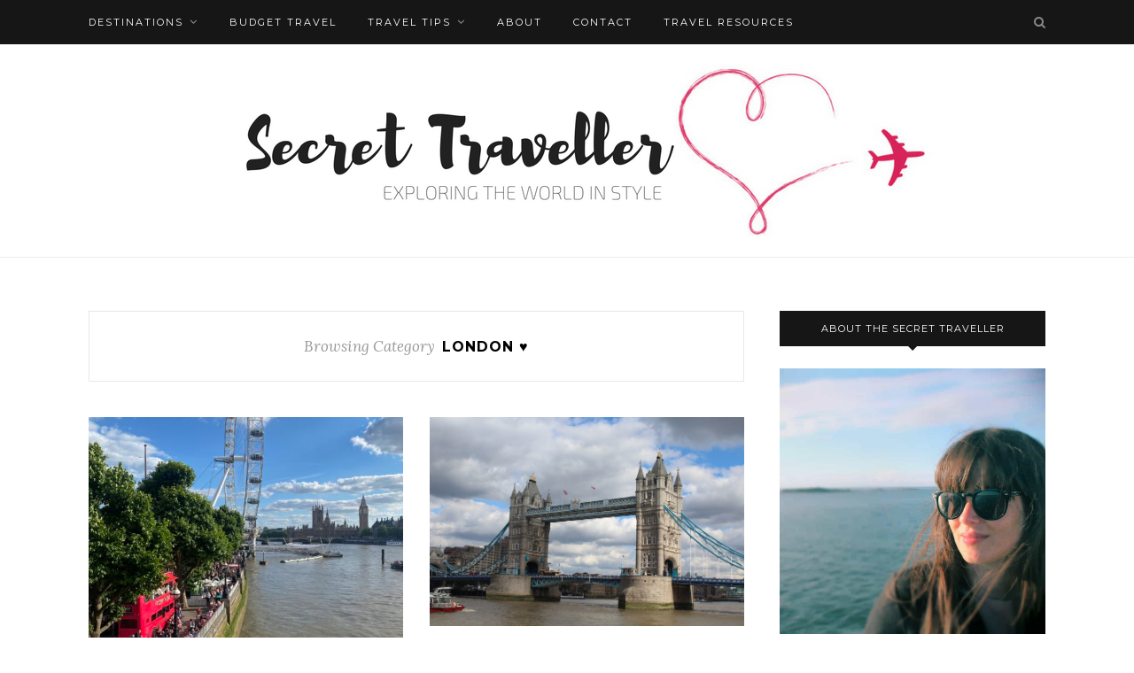

--- FILE ---
content_type: text/html; charset=UTF-8
request_url: https://secret-traveller.com/category/destinations/london-uk/
body_size: 18570
content:
<!DOCTYPE html>
<html dir="ltr" lang="en-GB" prefix="og: https://ogp.me/ns#">
<head>

	<meta charset="UTF-8">
	<meta http-equiv="X-UA-Compatible" content="IE=edge">
	<meta name="viewport" content="width=device-width, initial-scale=1">

	<link rel="profile" href="https://gmpg.org/xfn/11" />
	
	<link rel="alternate" type="application/rss+xml" title="Secret Traveller RSS Feed" href="https://secret-traveller.com/feed/" />
	<link rel="alternate" type="application/atom+xml" title="Secret Traveller Atom Feed" href="https://secret-traveller.com/feed/atom/" />
	<link rel="pingback" href="https://secret-traveller.com/xmlrpc.php" />
	
		<style>img:is([sizes="auto" i], [sizes^="auto," i]) { contain-intrinsic-size: 3000px 1500px }</style>
	
		<!-- All in One SEO 4.7.1.1 - aioseo.com -->
		<meta name="robots" content="max-image-preview:large" />
		<link rel="canonical" href="https://secret-traveller.com/category/destinations/london-uk/" />
		<link rel="next" href="https://secret-traveller.com/category/destinations/london-uk/page/2/" />
		<meta name="generator" content="All in One SEO (AIOSEO) 4.7.1.1" />
		<script type="application/ld+json" class="aioseo-schema">
			{"@context":"https:\/\/schema.org","@graph":[{"@type":"BreadcrumbList","@id":"https:\/\/secret-traveller.com\/category\/destinations\/london-uk\/#breadcrumblist","itemListElement":[{"@type":"ListItem","@id":"https:\/\/secret-traveller.com\/#listItem","position":1,"name":"Home","item":"https:\/\/secret-traveller.com\/","nextItem":"https:\/\/secret-traveller.com\/category\/destinations\/#listItem"},{"@type":"ListItem","@id":"https:\/\/secret-traveller.com\/category\/destinations\/#listItem","position":2,"name":"Destinations","item":"https:\/\/secret-traveller.com\/category\/destinations\/","nextItem":"https:\/\/secret-traveller.com\/category\/destinations\/london-uk\/#listItem","previousItem":"https:\/\/secret-traveller.com\/#listItem"},{"@type":"ListItem","@id":"https:\/\/secret-traveller.com\/category\/destinations\/london-uk\/#listItem","position":3,"name":"London \u2665","previousItem":"https:\/\/secret-traveller.com\/category\/destinations\/#listItem"}]},{"@type":"CollectionPage","@id":"https:\/\/secret-traveller.com\/category\/destinations\/london-uk\/#collectionpage","url":"https:\/\/secret-traveller.com\/category\/destinations\/london-uk\/","name":"London \u2665 - Secret Traveller","inLanguage":"en-GB","isPartOf":{"@id":"https:\/\/secret-traveller.com\/#website"},"breadcrumb":{"@id":"https:\/\/secret-traveller.com\/category\/destinations\/london-uk\/#breadcrumblist"}},{"@type":"Organization","@id":"https:\/\/secret-traveller.com\/#organization","name":"Secret Traveller","description":"Exploring the world in style","url":"https:\/\/secret-traveller.com\/"},{"@type":"WebSite","@id":"https:\/\/secret-traveller.com\/#website","url":"https:\/\/secret-traveller.com\/","name":"Secret Traveller","description":"Exploring the world in style","inLanguage":"en-GB","publisher":{"@id":"https:\/\/secret-traveller.com\/#organization"}}]}
		</script>
		<!-- All in One SEO -->


	<!-- This site is optimized with the Yoast SEO plugin v20.8 - https://yoast.com/wordpress/plugins/seo/ -->
	<title>London ♥ - Secret Traveller</title>
	<link rel="canonical" href="https://secret-traveller.com/category/destinations/london-uk/" />
	<link rel="next" href="https://secret-traveller.com/category/destinations/london-uk/page/2/" />
	<meta property="og:locale" content="en_GB" />
	<meta property="og:type" content="article" />
	<meta property="og:title" content="London ♥ Archives - Secret Traveller" />
	<meta property="og:url" content="https://secret-traveller.com/category/destinations/london-uk/" />
	<meta property="og:site_name" content="Secret Traveller" />
	<script type="application/ld+json" class="yoast-schema-graph">{"@context":"https://schema.org","@graph":[{"@type":"CollectionPage","@id":"https://secret-traveller.com/category/destinations/london-uk/","url":"https://secret-traveller.com/category/destinations/london-uk/","name":"London ♥ Archives - Secret Traveller","isPartOf":{"@id":"https://secret-traveller.com/#website"},"primaryImageOfPage":{"@id":"https://secret-traveller.com/category/destinations/london-uk/#primaryimage"},"image":{"@id":"https://secret-traveller.com/category/destinations/london-uk/#primaryimage"},"thumbnailUrl":"https://secret-traveller.com/wp-content/uploads/2025/10/London-eye-2024-scaled.jpg","breadcrumb":{"@id":"https://secret-traveller.com/category/destinations/london-uk/#breadcrumb"},"inLanguage":"en-GB"},{"@type":"ImageObject","inLanguage":"en-GB","@id":"https://secret-traveller.com/category/destinations/london-uk/#primaryimage","url":"https://secret-traveller.com/wp-content/uploads/2025/10/London-eye-2024-scaled.jpg","contentUrl":"https://secret-traveller.com/wp-content/uploads/2025/10/London-eye-2024-scaled.jpg","width":1920,"height":2560,"caption":"London eye"},{"@type":"BreadcrumbList","@id":"https://secret-traveller.com/category/destinations/london-uk/#breadcrumb","itemListElement":[{"@type":"ListItem","position":1,"name":"Destinations","item":"https://secret-traveller.com/category/destinations/"},{"@type":"ListItem","position":2,"name":"London ♥"}]},{"@type":"WebSite","@id":"https://secret-traveller.com/#website","url":"https://secret-traveller.com/","name":"Secret Traveller","description":"Exploring the world in style","potentialAction":[{"@type":"SearchAction","target":{"@type":"EntryPoint","urlTemplate":"https://secret-traveller.com/?s={search_term_string}"},"query-input":"required name=search_term_string"}],"inLanguage":"en-GB"}]}</script>
	<!-- / Yoast SEO plugin. -->


<link rel='dns-prefetch' href='//fonts.googleapis.com' />
<link rel='dns-prefetch' href='//netdna.bootstrapcdn.com' />
<link rel="alternate" type="application/rss+xml" title="Secret Traveller &raquo; Feed" href="https://secret-traveller.com/feed/" />
<link rel="alternate" type="application/rss+xml" title="Secret Traveller &raquo; Comments Feed" href="https://secret-traveller.com/comments/feed/" />
<link rel="alternate" type="application/rss+xml" title="Secret Traveller &raquo; London ♥ Category Feed" href="https://secret-traveller.com/category/destinations/london-uk/feed/" />
		<!-- This site uses the Google Analytics by MonsterInsights plugin v9.1.1 - Using Analytics tracking - https://www.monsterinsights.com/ -->
							<script src="//www.googletagmanager.com/gtag/js?id=G-N0BQJ3YP5Q"  data-cfasync="false" data-wpfc-render="false" type="text/javascript" async></script>
			<script data-cfasync="false" data-wpfc-render="false" type="text/javascript">
				var mi_version = '9.1.1';
				var mi_track_user = true;
				var mi_no_track_reason = '';
								var MonsterInsightsDefaultLocations = {"page_location":"https:\/\/secret-traveller.com\/category\/destinations\/london-uk\/"};
				if ( typeof MonsterInsightsPrivacyGuardFilter === 'function' ) {
					var MonsterInsightsLocations = (typeof MonsterInsightsExcludeQuery === 'object') ? MonsterInsightsPrivacyGuardFilter( MonsterInsightsExcludeQuery ) : MonsterInsightsPrivacyGuardFilter( MonsterInsightsDefaultLocations );
				} else {
					var MonsterInsightsLocations = (typeof MonsterInsightsExcludeQuery === 'object') ? MonsterInsightsExcludeQuery : MonsterInsightsDefaultLocations;
				}

								var disableStrs = [
										'ga-disable-G-N0BQJ3YP5Q',
									];

				/* Function to detect opted out users */
				function __gtagTrackerIsOptedOut() {
					for (var index = 0; index < disableStrs.length; index++) {
						if (document.cookie.indexOf(disableStrs[index] + '=true') > -1) {
							return true;
						}
					}

					return false;
				}

				/* Disable tracking if the opt-out cookie exists. */
				if (__gtagTrackerIsOptedOut()) {
					for (var index = 0; index < disableStrs.length; index++) {
						window[disableStrs[index]] = true;
					}
				}

				/* Opt-out function */
				function __gtagTrackerOptout() {
					for (var index = 0; index < disableStrs.length; index++) {
						document.cookie = disableStrs[index] + '=true; expires=Thu, 31 Dec 2099 23:59:59 UTC; path=/';
						window[disableStrs[index]] = true;
					}
				}

				if ('undefined' === typeof gaOptout) {
					function gaOptout() {
						__gtagTrackerOptout();
					}
				}
								window.dataLayer = window.dataLayer || [];

				window.MonsterInsightsDualTracker = {
					helpers: {},
					trackers: {},
				};
				if (mi_track_user) {
					function __gtagDataLayer() {
						dataLayer.push(arguments);
					}

					function __gtagTracker(type, name, parameters) {
						if (!parameters) {
							parameters = {};
						}

						if (parameters.send_to) {
							__gtagDataLayer.apply(null, arguments);
							return;
						}

						if (type === 'event') {
														parameters.send_to = monsterinsights_frontend.v4_id;
							var hookName = name;
							if (typeof parameters['event_category'] !== 'undefined') {
								hookName = parameters['event_category'] + ':' + name;
							}

							if (typeof MonsterInsightsDualTracker.trackers[hookName] !== 'undefined') {
								MonsterInsightsDualTracker.trackers[hookName](parameters);
							} else {
								__gtagDataLayer('event', name, parameters);
							}
							
						} else {
							__gtagDataLayer.apply(null, arguments);
						}
					}

					__gtagTracker('js', new Date());
					__gtagTracker('set', {
						'developer_id.dZGIzZG': true,
											});
					if ( MonsterInsightsLocations.page_location ) {
						__gtagTracker('set', MonsterInsightsLocations);
					}
										__gtagTracker('config', 'G-N0BQJ3YP5Q', {"forceSSL":"true"} );
															window.gtag = __gtagTracker;										(function () {
						/* https://developers.google.com/analytics/devguides/collection/analyticsjs/ */
						/* ga and __gaTracker compatibility shim. */
						var noopfn = function () {
							return null;
						};
						var newtracker = function () {
							return new Tracker();
						};
						var Tracker = function () {
							return null;
						};
						var p = Tracker.prototype;
						p.get = noopfn;
						p.set = noopfn;
						p.send = function () {
							var args = Array.prototype.slice.call(arguments);
							args.unshift('send');
							__gaTracker.apply(null, args);
						};
						var __gaTracker = function () {
							var len = arguments.length;
							if (len === 0) {
								return;
							}
							var f = arguments[len - 1];
							if (typeof f !== 'object' || f === null || typeof f.hitCallback !== 'function') {
								if ('send' === arguments[0]) {
									var hitConverted, hitObject = false, action;
									if ('event' === arguments[1]) {
										if ('undefined' !== typeof arguments[3]) {
											hitObject = {
												'eventAction': arguments[3],
												'eventCategory': arguments[2],
												'eventLabel': arguments[4],
												'value': arguments[5] ? arguments[5] : 1,
											}
										}
									}
									if ('pageview' === arguments[1]) {
										if ('undefined' !== typeof arguments[2]) {
											hitObject = {
												'eventAction': 'page_view',
												'page_path': arguments[2],
											}
										}
									}
									if (typeof arguments[2] === 'object') {
										hitObject = arguments[2];
									}
									if (typeof arguments[5] === 'object') {
										Object.assign(hitObject, arguments[5]);
									}
									if ('undefined' !== typeof arguments[1].hitType) {
										hitObject = arguments[1];
										if ('pageview' === hitObject.hitType) {
											hitObject.eventAction = 'page_view';
										}
									}
									if (hitObject) {
										action = 'timing' === arguments[1].hitType ? 'timing_complete' : hitObject.eventAction;
										hitConverted = mapArgs(hitObject);
										__gtagTracker('event', action, hitConverted);
									}
								}
								return;
							}

							function mapArgs(args) {
								var arg, hit = {};
								var gaMap = {
									'eventCategory': 'event_category',
									'eventAction': 'event_action',
									'eventLabel': 'event_label',
									'eventValue': 'event_value',
									'nonInteraction': 'non_interaction',
									'timingCategory': 'event_category',
									'timingVar': 'name',
									'timingValue': 'value',
									'timingLabel': 'event_label',
									'page': 'page_path',
									'location': 'page_location',
									'title': 'page_title',
									'referrer' : 'page_referrer',
								};
								for (arg in args) {
																		if (!(!args.hasOwnProperty(arg) || !gaMap.hasOwnProperty(arg))) {
										hit[gaMap[arg]] = args[arg];
									} else {
										hit[arg] = args[arg];
									}
								}
								return hit;
							}

							try {
								f.hitCallback();
							} catch (ex) {
							}
						};
						__gaTracker.create = newtracker;
						__gaTracker.getByName = newtracker;
						__gaTracker.getAll = function () {
							return [];
						};
						__gaTracker.remove = noopfn;
						__gaTracker.loaded = true;
						window['__gaTracker'] = __gaTracker;
					})();
									} else {
										console.log("");
					(function () {
						function __gtagTracker() {
							return null;
						}

						window['__gtagTracker'] = __gtagTracker;
						window['gtag'] = __gtagTracker;
					})();
									}
			</script>
				<!-- / Google Analytics by MonsterInsights -->
		<script defer src="[data-uri]"></script>
<link rel='stylesheet' id='sbi_styles-css' href='https://secret-traveller.com/wp-content/plugins/instagram-feed/css/sbi-styles.min.css?ver=6.1.5' type='text/css' media='all' />
<style id='wp-emoji-styles-inline-css' type='text/css'>

	img.wp-smiley, img.emoji {
		display: inline !important;
		border: none !important;
		box-shadow: none !important;
		height: 1em !important;
		width: 1em !important;
		margin: 0 0.07em !important;
		vertical-align: -0.1em !important;
		background: none !important;
		padding: 0 !important;
	}
</style>
<link rel='stylesheet' id='wp-block-library-css' href='https://secret-traveller.com/wp-includes/css/dist/block-library/style.min.css?ver=6.8.3' type='text/css' media='all' />
<style id='classic-theme-styles-inline-css' type='text/css'>
/*! This file is auto-generated */
.wp-block-button__link{color:#fff;background-color:#32373c;border-radius:9999px;box-shadow:none;text-decoration:none;padding:calc(.667em + 2px) calc(1.333em + 2px);font-size:1.125em}.wp-block-file__button{background:#32373c;color:#fff;text-decoration:none}
</style>
<style id='global-styles-inline-css' type='text/css'>
:root{--wp--preset--aspect-ratio--square: 1;--wp--preset--aspect-ratio--4-3: 4/3;--wp--preset--aspect-ratio--3-4: 3/4;--wp--preset--aspect-ratio--3-2: 3/2;--wp--preset--aspect-ratio--2-3: 2/3;--wp--preset--aspect-ratio--16-9: 16/9;--wp--preset--aspect-ratio--9-16: 9/16;--wp--preset--color--black: #000000;--wp--preset--color--cyan-bluish-gray: #abb8c3;--wp--preset--color--white: #ffffff;--wp--preset--color--pale-pink: #f78da7;--wp--preset--color--vivid-red: #cf2e2e;--wp--preset--color--luminous-vivid-orange: #ff6900;--wp--preset--color--luminous-vivid-amber: #fcb900;--wp--preset--color--light-green-cyan: #7bdcb5;--wp--preset--color--vivid-green-cyan: #00d084;--wp--preset--color--pale-cyan-blue: #8ed1fc;--wp--preset--color--vivid-cyan-blue: #0693e3;--wp--preset--color--vivid-purple: #9b51e0;--wp--preset--gradient--vivid-cyan-blue-to-vivid-purple: linear-gradient(135deg,rgba(6,147,227,1) 0%,rgb(155,81,224) 100%);--wp--preset--gradient--light-green-cyan-to-vivid-green-cyan: linear-gradient(135deg,rgb(122,220,180) 0%,rgb(0,208,130) 100%);--wp--preset--gradient--luminous-vivid-amber-to-luminous-vivid-orange: linear-gradient(135deg,rgba(252,185,0,1) 0%,rgba(255,105,0,1) 100%);--wp--preset--gradient--luminous-vivid-orange-to-vivid-red: linear-gradient(135deg,rgba(255,105,0,1) 0%,rgb(207,46,46) 100%);--wp--preset--gradient--very-light-gray-to-cyan-bluish-gray: linear-gradient(135deg,rgb(238,238,238) 0%,rgb(169,184,195) 100%);--wp--preset--gradient--cool-to-warm-spectrum: linear-gradient(135deg,rgb(74,234,220) 0%,rgb(151,120,209) 20%,rgb(207,42,186) 40%,rgb(238,44,130) 60%,rgb(251,105,98) 80%,rgb(254,248,76) 100%);--wp--preset--gradient--blush-light-purple: linear-gradient(135deg,rgb(255,206,236) 0%,rgb(152,150,240) 100%);--wp--preset--gradient--blush-bordeaux: linear-gradient(135deg,rgb(254,205,165) 0%,rgb(254,45,45) 50%,rgb(107,0,62) 100%);--wp--preset--gradient--luminous-dusk: linear-gradient(135deg,rgb(255,203,112) 0%,rgb(199,81,192) 50%,rgb(65,88,208) 100%);--wp--preset--gradient--pale-ocean: linear-gradient(135deg,rgb(255,245,203) 0%,rgb(182,227,212) 50%,rgb(51,167,181) 100%);--wp--preset--gradient--electric-grass: linear-gradient(135deg,rgb(202,248,128) 0%,rgb(113,206,126) 100%);--wp--preset--gradient--midnight: linear-gradient(135deg,rgb(2,3,129) 0%,rgb(40,116,252) 100%);--wp--preset--font-size--small: 13px;--wp--preset--font-size--medium: 20px;--wp--preset--font-size--large: 36px;--wp--preset--font-size--x-large: 42px;--wp--preset--spacing--20: 0.44rem;--wp--preset--spacing--30: 0.67rem;--wp--preset--spacing--40: 1rem;--wp--preset--spacing--50: 1.5rem;--wp--preset--spacing--60: 2.25rem;--wp--preset--spacing--70: 3.38rem;--wp--preset--spacing--80: 5.06rem;--wp--preset--shadow--natural: 6px 6px 9px rgba(0, 0, 0, 0.2);--wp--preset--shadow--deep: 12px 12px 50px rgba(0, 0, 0, 0.4);--wp--preset--shadow--sharp: 6px 6px 0px rgba(0, 0, 0, 0.2);--wp--preset--shadow--outlined: 6px 6px 0px -3px rgba(255, 255, 255, 1), 6px 6px rgba(0, 0, 0, 1);--wp--preset--shadow--crisp: 6px 6px 0px rgba(0, 0, 0, 1);}:where(.is-layout-flex){gap: 0.5em;}:where(.is-layout-grid){gap: 0.5em;}body .is-layout-flex{display: flex;}.is-layout-flex{flex-wrap: wrap;align-items: center;}.is-layout-flex > :is(*, div){margin: 0;}body .is-layout-grid{display: grid;}.is-layout-grid > :is(*, div){margin: 0;}:where(.wp-block-columns.is-layout-flex){gap: 2em;}:where(.wp-block-columns.is-layout-grid){gap: 2em;}:where(.wp-block-post-template.is-layout-flex){gap: 1.25em;}:where(.wp-block-post-template.is-layout-grid){gap: 1.25em;}.has-black-color{color: var(--wp--preset--color--black) !important;}.has-cyan-bluish-gray-color{color: var(--wp--preset--color--cyan-bluish-gray) !important;}.has-white-color{color: var(--wp--preset--color--white) !important;}.has-pale-pink-color{color: var(--wp--preset--color--pale-pink) !important;}.has-vivid-red-color{color: var(--wp--preset--color--vivid-red) !important;}.has-luminous-vivid-orange-color{color: var(--wp--preset--color--luminous-vivid-orange) !important;}.has-luminous-vivid-amber-color{color: var(--wp--preset--color--luminous-vivid-amber) !important;}.has-light-green-cyan-color{color: var(--wp--preset--color--light-green-cyan) !important;}.has-vivid-green-cyan-color{color: var(--wp--preset--color--vivid-green-cyan) !important;}.has-pale-cyan-blue-color{color: var(--wp--preset--color--pale-cyan-blue) !important;}.has-vivid-cyan-blue-color{color: var(--wp--preset--color--vivid-cyan-blue) !important;}.has-vivid-purple-color{color: var(--wp--preset--color--vivid-purple) !important;}.has-black-background-color{background-color: var(--wp--preset--color--black) !important;}.has-cyan-bluish-gray-background-color{background-color: var(--wp--preset--color--cyan-bluish-gray) !important;}.has-white-background-color{background-color: var(--wp--preset--color--white) !important;}.has-pale-pink-background-color{background-color: var(--wp--preset--color--pale-pink) !important;}.has-vivid-red-background-color{background-color: var(--wp--preset--color--vivid-red) !important;}.has-luminous-vivid-orange-background-color{background-color: var(--wp--preset--color--luminous-vivid-orange) !important;}.has-luminous-vivid-amber-background-color{background-color: var(--wp--preset--color--luminous-vivid-amber) !important;}.has-light-green-cyan-background-color{background-color: var(--wp--preset--color--light-green-cyan) !important;}.has-vivid-green-cyan-background-color{background-color: var(--wp--preset--color--vivid-green-cyan) !important;}.has-pale-cyan-blue-background-color{background-color: var(--wp--preset--color--pale-cyan-blue) !important;}.has-vivid-cyan-blue-background-color{background-color: var(--wp--preset--color--vivid-cyan-blue) !important;}.has-vivid-purple-background-color{background-color: var(--wp--preset--color--vivid-purple) !important;}.has-black-border-color{border-color: var(--wp--preset--color--black) !important;}.has-cyan-bluish-gray-border-color{border-color: var(--wp--preset--color--cyan-bluish-gray) !important;}.has-white-border-color{border-color: var(--wp--preset--color--white) !important;}.has-pale-pink-border-color{border-color: var(--wp--preset--color--pale-pink) !important;}.has-vivid-red-border-color{border-color: var(--wp--preset--color--vivid-red) !important;}.has-luminous-vivid-orange-border-color{border-color: var(--wp--preset--color--luminous-vivid-orange) !important;}.has-luminous-vivid-amber-border-color{border-color: var(--wp--preset--color--luminous-vivid-amber) !important;}.has-light-green-cyan-border-color{border-color: var(--wp--preset--color--light-green-cyan) !important;}.has-vivid-green-cyan-border-color{border-color: var(--wp--preset--color--vivid-green-cyan) !important;}.has-pale-cyan-blue-border-color{border-color: var(--wp--preset--color--pale-cyan-blue) !important;}.has-vivid-cyan-blue-border-color{border-color: var(--wp--preset--color--vivid-cyan-blue) !important;}.has-vivid-purple-border-color{border-color: var(--wp--preset--color--vivid-purple) !important;}.has-vivid-cyan-blue-to-vivid-purple-gradient-background{background: var(--wp--preset--gradient--vivid-cyan-blue-to-vivid-purple) !important;}.has-light-green-cyan-to-vivid-green-cyan-gradient-background{background: var(--wp--preset--gradient--light-green-cyan-to-vivid-green-cyan) !important;}.has-luminous-vivid-amber-to-luminous-vivid-orange-gradient-background{background: var(--wp--preset--gradient--luminous-vivid-amber-to-luminous-vivid-orange) !important;}.has-luminous-vivid-orange-to-vivid-red-gradient-background{background: var(--wp--preset--gradient--luminous-vivid-orange-to-vivid-red) !important;}.has-very-light-gray-to-cyan-bluish-gray-gradient-background{background: var(--wp--preset--gradient--very-light-gray-to-cyan-bluish-gray) !important;}.has-cool-to-warm-spectrum-gradient-background{background: var(--wp--preset--gradient--cool-to-warm-spectrum) !important;}.has-blush-light-purple-gradient-background{background: var(--wp--preset--gradient--blush-light-purple) !important;}.has-blush-bordeaux-gradient-background{background: var(--wp--preset--gradient--blush-bordeaux) !important;}.has-luminous-dusk-gradient-background{background: var(--wp--preset--gradient--luminous-dusk) !important;}.has-pale-ocean-gradient-background{background: var(--wp--preset--gradient--pale-ocean) !important;}.has-electric-grass-gradient-background{background: var(--wp--preset--gradient--electric-grass) !important;}.has-midnight-gradient-background{background: var(--wp--preset--gradient--midnight) !important;}.has-small-font-size{font-size: var(--wp--preset--font-size--small) !important;}.has-medium-font-size{font-size: var(--wp--preset--font-size--medium) !important;}.has-large-font-size{font-size: var(--wp--preset--font-size--large) !important;}.has-x-large-font-size{font-size: var(--wp--preset--font-size--x-large) !important;}
:where(.wp-block-post-template.is-layout-flex){gap: 1.25em;}:where(.wp-block-post-template.is-layout-grid){gap: 1.25em;}
:where(.wp-block-columns.is-layout-flex){gap: 2em;}:where(.wp-block-columns.is-layout-grid){gap: 2em;}
:root :where(.wp-block-pullquote){font-size: 1.5em;line-height: 1.6;}
</style>
<link rel='stylesheet' id='solopine_style-css' href='https://secret-traveller.com/wp-content/cache/autoptimize/css/autoptimize_single_9c9f70f91c4c3ecb1184d20fe9459113.css?ver=1.7' type='text/css' media='all' />
<style id='solopine_style-inline-css' type='text/css'>
#logo { padding-top: 20px; }#logo { padding-bottom: 20px; }#top-social a:hover { color: #d9245b; }.social-widget a:hover { color: #d9245b; }a.more-link:hover { color: #d9245b; }.more-line { color: #d9245b; }.more-link:hover > .more-line { color: #d9245b; }.post-share-box.share-buttons a:hover { color: #d9245b; }.mc4wp-form button:hover, .mc4wp-form input[type=button]:hover, .mc4wp-form input[type=submit]:hover { background: #d9245b; }a, .post-header .cat a, .woocommerce .star-rating { color: #d9245b; }.cart-contents .sp-count { background: #d9245b; }.post-header .cat a { border-color: #d9245b; }
</style>
<link rel='stylesheet' id='fontawesome-css' href='https://secret-traveller.com/wp-content/themes/redwood/css/font-awesome.min.css?ver=6.8.3' type='text/css' media='all' />
<link rel='stylesheet' id='bxslider-css' href='https://secret-traveller.com/wp-content/cache/autoptimize/css/autoptimize_single_91cd9505f6ed77757fe0299f1e045d44.css?ver=6.8.3' type='text/css' media='all' />
<link rel='stylesheet' id='solopine_responsive-css' href='https://secret-traveller.com/wp-content/cache/autoptimize/css/autoptimize_single_728a70451b9c5402b79c52c0455daa80.css?ver=6.8.3' type='text/css' media='all' />
<link rel='stylesheet' id='redwood-fonts-css' href='https://fonts.googleapis.com/css?family=Lora%3A400%2C700%2C400italic%2C700italic%26subset%3Dlatin%2Clatin-ext%7CMontserrat%3A400%2C500%2C700%26subset%3Dlatin%2Clatin-ext&#038;ver=1.7' type='text/css' media='all' />
<!--[if IE 7]>
<link rel='stylesheet' id='fontawesome-ie-css' href='//netdna.bootstrapcdn.com/font-awesome/3.2.1/css/font-awesome-ie7.min.css?ver=1.3.9' type='text/css' media='all' />
<![endif]-->
		<style>
			/* Accessible for screen readers but hidden from view */
			.fa-hidden { position:absolute; left:-10000px; top:auto; width:1px; height:1px; overflow:hidden; }
			.rtl .fa-hidden { left:10000px; }
			.fa-showtext { margin-right: 5px; }
		</style>
		<script type="text/javascript" src="https://secret-traveller.com/wp-content/plugins/google-analytics-for-wordpress/assets/js/frontend-gtag.min.js?ver=9.1.1" id="monsterinsights-frontend-script-js" async="async" data-wp-strategy="async"></script>
<script data-cfasync="false" data-wpfc-render="false" type="text/javascript" id='monsterinsights-frontend-script-js-extra'>/* <![CDATA[ */
var monsterinsights_frontend = {"js_events_tracking":"true","download_extensions":"doc,pdf,ppt,zip,xls,docx,pptx,xlsx","inbound_paths":"[]","home_url":"https:\/\/secret-traveller.com","hash_tracking":"false","v4_id":"G-N0BQJ3YP5Q"};/* ]]> */
</script>
<script defer type="text/javascript" src="https://secret-traveller.com/wp-includes/js/jquery/jquery.min.js?ver=3.7.1" id="jquery-core-js"></script>
<script defer type="text/javascript" src="https://secret-traveller.com/wp-includes/js/jquery/jquery-migrate.min.js?ver=3.4.1" id="jquery-migrate-js"></script>
<link rel="https://api.w.org/" href="https://secret-traveller.com/wp-json/" /><link rel="alternate" title="JSON" type="application/json" href="https://secret-traveller.com/wp-json/wp/v2/categories/70" /><link rel="EditURI" type="application/rsd+xml" title="RSD" href="https://secret-traveller.com/xmlrpc.php?rsd" />
<meta name="generator" content="WordPress 6.8.3" />
<link rel="icon" href="https://secret-traveller.com/wp-content/uploads/2017/06/Secret-traveller-favicon-2017-32x32.png" sizes="32x32" />
<link rel="icon" href="https://secret-traveller.com/wp-content/uploads/2017/06/Secret-traveller-favicon-2017.png" sizes="192x192" />
<link rel="apple-touch-icon" href="https://secret-traveller.com/wp-content/uploads/2017/06/Secret-traveller-favicon-2017.png" />
<meta name="msapplication-TileImage" content="https://secret-traveller.com/wp-content/uploads/2017/06/Secret-traveller-favicon-2017.png" />
<style id="wpforms-css-vars-root">
				:root {
					--wpforms-field-border-radius: 3px;
--wpforms-field-background-color: #ffffff;
--wpforms-field-border-color: rgba( 0, 0, 0, 0.25 );
--wpforms-field-text-color: rgba( 0, 0, 0, 0.7 );
--wpforms-label-color: rgba( 0, 0, 0, 0.85 );
--wpforms-label-sublabel-color: rgba( 0, 0, 0, 0.55 );
--wpforms-label-error-color: #d63637;
--wpforms-button-border-radius: 3px;
--wpforms-button-background-color: #066aab;
--wpforms-button-text-color: #ffffff;
--wpforms-field-size-input-height: 43px;
--wpforms-field-size-input-spacing: 15px;
--wpforms-field-size-font-size: 16px;
--wpforms-field-size-line-height: 19px;
--wpforms-field-size-padding-h: 14px;
--wpforms-field-size-checkbox-size: 16px;
--wpforms-field-size-sublabel-spacing: 5px;
--wpforms-field-size-icon-size: 1;
--wpforms-label-size-font-size: 16px;
--wpforms-label-size-line-height: 19px;
--wpforms-label-size-sublabel-font-size: 14px;
--wpforms-label-size-sublabel-line-height: 17px;
--wpforms-button-size-font-size: 17px;
--wpforms-button-size-height: 41px;
--wpforms-button-size-padding-h: 15px;
--wpforms-button-size-margin-top: 10px;

				}
			</style>	
</head>

<body data-rsssl=1 class="archive category category-london-uk category-70 wp-theme-redwood">

	<div id="top-bar">
		
		<div class="container">
			
			<div id="nav-wrapper">
				<ul id="menu-top-nav" class="menu"><li id="menu-item-4106" class="menu-item menu-item-type-taxonomy menu-item-object-category current-category-ancestor current-menu-ancestor current-category-parent menu-item-has-children menu-item-4106"><a href="https://secret-traveller.com/category/destinations/">Destinations</a>
<ul class="sub-menu">
	<li id="menu-item-4108" class="menu-item menu-item-type-taxonomy menu-item-object-category menu-item-4108"><a href="https://secret-traveller.com/category/destinations/africa/">Africa</a></li>
	<li id="menu-item-4109" class="menu-item menu-item-type-taxonomy menu-item-object-category menu-item-4109"><a href="https://secret-traveller.com/category/destinations/asia/">Asia</a></li>
	<li id="menu-item-4110" class="menu-item menu-item-type-taxonomy menu-item-object-category menu-item-4110"><a href="https://secret-traveller.com/category/destinations/australia/">Australia</a></li>
	<li id="menu-item-4111" class="menu-item menu-item-type-taxonomy menu-item-object-category current-menu-ancestor current-menu-parent menu-item-has-children menu-item-4111"><a href="https://secret-traveller.com/category/destinations/europe/">Europe</a>
	<ul class="sub-menu">
		<li id="menu-item-4112" class="menu-item menu-item-type-taxonomy menu-item-object-category menu-item-4112"><a href="https://secret-traveller.com/category/destinations/europe/croatia/">Croatia</a></li>
		<li id="menu-item-4113" class="menu-item menu-item-type-taxonomy menu-item-object-category menu-item-4113"><a href="https://secret-traveller.com/category/destinations/europe/estonia/">Estonia</a></li>
		<li id="menu-item-4114" class="menu-item menu-item-type-taxonomy menu-item-object-category menu-item-4114"><a href="https://secret-traveller.com/category/destinations/europe/finland/">Finland</a></li>
		<li id="menu-item-4115" class="menu-item menu-item-type-taxonomy menu-item-object-category menu-item-4115"><a href="https://secret-traveller.com/category/destinations/europe/germany/">Germany</a></li>
		<li id="menu-item-5121" class="menu-item menu-item-type-taxonomy menu-item-object-category menu-item-5121"><a href="https://secret-traveller.com/category/destinations/europe/hungary/">Hungary</a></li>
		<li id="menu-item-4116" class="menu-item menu-item-type-taxonomy menu-item-object-category menu-item-4116"><a href="https://secret-traveller.com/category/destinations/europe/iceland/">Iceland</a></li>
		<li id="menu-item-4117" class="menu-item menu-item-type-taxonomy menu-item-object-category menu-item-4117"><a href="https://secret-traveller.com/category/destinations/europe/italy/">Italy</a></li>
		<li id="menu-item-4710" class="menu-item menu-item-type-taxonomy menu-item-object-category menu-item-4710"><a href="https://secret-traveller.com/category/destinations/europe/netherlands/">Netherlands</a></li>
		<li id="menu-item-4118" class="menu-item menu-item-type-taxonomy menu-item-object-category menu-item-4118"><a href="https://secret-traveller.com/category/destinations/europe/portugal/">Portugal</a></li>
		<li id="menu-item-4119" class="menu-item menu-item-type-taxonomy menu-item-object-category menu-item-4119"><a href="https://secret-traveller.com/category/destinations/europe/slovakia/">Slovakia</a></li>
		<li id="menu-item-4120" class="menu-item menu-item-type-taxonomy menu-item-object-category menu-item-4120"><a href="https://secret-traveller.com/category/destinations/europe/spain/">Spain</a></li>
		<li id="menu-item-4121" class="menu-item menu-item-type-taxonomy menu-item-object-category menu-item-4121"><a href="https://secret-traveller.com/category/destinations/europe/uk/">UK</a></li>
		<li id="menu-item-4122" class="menu-item menu-item-type-taxonomy menu-item-object-category current-menu-item menu-item-4122"><a href="https://secret-traveller.com/category/destinations/london-uk/" aria-current="page">London ♥</a></li>
		<li id="menu-item-4865" class="menu-item menu-item-type-taxonomy menu-item-object-category menu-item-4865"><a href="https://secret-traveller.com/category/destinations/europe/ukraine/">Ukraine</a></li>
	</ul>
</li>
	<li id="menu-item-4123" class="menu-item menu-item-type-taxonomy menu-item-object-category menu-item-has-children menu-item-4123"><a href="https://secret-traveller.com/category/destinations/south-america/">South America</a>
	<ul class="sub-menu">
		<li id="menu-item-4303" class="menu-item menu-item-type-taxonomy menu-item-object-category menu-item-4303"><a href="https://secret-traveller.com/category/destinations/south-america/argentina/">Argentina</a></li>
		<li id="menu-item-4124" class="menu-item menu-item-type-taxonomy menu-item-object-category menu-item-4124"><a href="https://secret-traveller.com/category/destinations/south-america/brazil/">Brazil</a></li>
		<li id="menu-item-4467" class="menu-item menu-item-type-taxonomy menu-item-object-category menu-item-4467"><a href="https://secret-traveller.com/category/destinations/south-america/ecuador/">Ecuador</a></li>
		<li id="menu-item-5312" class="menu-item menu-item-type-taxonomy menu-item-object-category menu-item-5312"><a href="https://secret-traveller.com/category/destinations/south-america/peru/">Peru</a></li>
		<li id="menu-item-4800" class="menu-item menu-item-type-taxonomy menu-item-object-category menu-item-4800"><a href="https://secret-traveller.com/category/destinations/south-america/uruguay/">Uruguay</a></li>
	</ul>
</li>
	<li id="menu-item-4125" class="menu-item menu-item-type-taxonomy menu-item-object-category menu-item-has-children menu-item-4125"><a href="https://secret-traveller.com/category/destinations/usa/">USA</a>
	<ul class="sub-menu">
		<li id="menu-item-4126" class="menu-item menu-item-type-taxonomy menu-item-object-category menu-item-4126"><a href="https://secret-traveller.com/category/destinations/usa/new-york-city/">New York City</a></li>
	</ul>
</li>
</ul>
</li>
<li id="menu-item-4302" class="menu-item menu-item-type-taxonomy menu-item-object-category menu-item-4302"><a href="https://secret-traveller.com/category/budget-travel/">Budget Travel</a></li>
<li id="menu-item-4127" class="menu-item menu-item-type-taxonomy menu-item-object-category menu-item-has-children menu-item-4127"><a href="https://secret-traveller.com/category/travel-tips/">Travel Tips</a>
<ul class="sub-menu">
	<li id="menu-item-4592" class="menu-item menu-item-type-taxonomy menu-item-object-category menu-item-4592"><a href="https://secret-traveller.com/category/travel-tips/cheap-eats/">Cheap eats</a></li>
	<li id="menu-item-4128" class="menu-item menu-item-type-taxonomy menu-item-object-category menu-item-4128"><a href="https://secret-traveller.com/category/travel-tips/food/">Good Food</a></li>
	<li id="menu-item-4593" class="menu-item menu-item-type-taxonomy menu-item-object-category menu-item-4593"><a href="https://secret-traveller.com/category/travel-tips/unique-accommodation/">Unique Accommodation</a></li>
</ul>
</li>
<li id="menu-item-904" class="menu-item menu-item-type-post_type menu-item-object-page menu-item-904"><a href="https://secret-traveller.com/about-the-secret-traveller/">About</a></li>
<li id="menu-item-906" class="menu-item menu-item-type-post_type menu-item-object-page menu-item-906"><a href="https://secret-traveller.com/contact-me/">Contact</a></li>
<li id="menu-item-913" class="menu-item menu-item-type-post_type menu-item-object-page menu-item-913"><a href="https://secret-traveller.com/travel-resources/">Travel Resources</a></li>
</ul>			</div>
			
			<div class="menu-mobile"></div>
			
						<div id="top-search">
				<a href="#" class="search"><i class="fa fa-search"></i></a>
				<div class="show-search">
					<form role="search" method="get" id="searchform" action="https://secret-traveller.com/">
		<input type="text" placeholder="Search and hit enter..." name="s" id="s" />
</form>				</div>
			</div>
						
						<div id="top-social" >
			
								
								
			</div>
						
		</div>
		
	</div>
	
	<header id="header" >
		
		<div class="container">
			
			<div id="logo">
				
									
											<h2><a href="https://secret-traveller.com/"><img src="https://secret-traveller.com/wp-content/uploads/2017/06/Secret-Traveller-header-june-2017-v2.png" alt="Secret Traveller" /></a></h2>
										
								
			</div>
			
		</div>
		
	</header>	
	<div class="container">
		
		<div id="content">
		
			<div id="main" >
			
				<div class="archive-box">
	
					<span>Browsing Category</span>
					<h1>London ♥</h1>
					
										
				</div>
			
				<ul class="sp-grid">				
									
										
						<li>
<article id="post-5574" class="grid-item post-5574 post type-post status-publish format-standard has-post-thumbnail hentry category-europe category-london-uk category-uk tag-europe tag-london">
	
		<div class="post-img">
		<a href="https://secret-traveller.com/2025/10/01/4-of-the-most-expensive-london-restaurants/"><img width="520" height="400" src="https://secret-traveller.com/wp-content/uploads/2025/10/London-eye-2024-520x400.jpg" class="attachment-solopine-misc-thumb size-solopine-misc-thumb wp-post-image" alt="London eye" decoding="async" fetchpriority="high" /></a>
	</div>
		
	<div class="post-header">
		
				<span class="cat"><a href="https://secret-traveller.com/category/destinations/europe/" rel="category tag">Europe</a> <a href="https://secret-traveller.com/category/destinations/london-uk/" rel="category tag">London ♥</a> <a href="https://secret-traveller.com/category/destinations/europe/uk/" rel="category tag">UK</a></span>
				
					<h2 class="entry-title"><a href="https://secret-traveller.com/2025/10/01/4-of-the-most-expensive-london-restaurants/">4 Of The Most Expensive London Restaurants</a></h2>
				
		<span class="title-divider"></span>
		
	</div>
	
	<div class="post-entry">
						
		<p>Sometimes you want to go all out and experience dinner like never before. One of the big joys of travelling to a city like London is that you’re surrounded by fabulous&hellip;</p>
						
	</div>
	
	<div class="list-meta">
		<span class="post-date date updated published">1. October 2025</span>
		</div>
	
</article>
</li>					
						
						
									
										
						<li>
<article id="post-5547" class="grid-item post-5547 post type-post status-publish format-standard has-post-thumbnail hentry category-europe category-london-uk category-uk tag-city-trip tag-london">
	
		<div class="post-img">
		<a href="https://secret-traveller.com/2025/06/29/how-to-make-the-most-trip-to-london/"><img width="520" height="346" src="https://secret-traveller.com/wp-content/uploads/2016/07/Tower_Bridge.jpg" class="attachment-solopine-misc-thumb size-solopine-misc-thumb wp-post-image" alt="Tower Bridge in London" decoding="async" srcset="https://secret-traveller.com/wp-content/uploads/2016/07/Tower_Bridge.jpg 1000w, https://secret-traveller.com/wp-content/uploads/2016/07/Tower_Bridge-300x200.jpg 300w, https://secret-traveller.com/wp-content/uploads/2016/07/Tower_Bridge-768x511.jpg 768w" sizes="(max-width: 520px) 100vw, 520px" /></a>
	</div>
		
	<div class="post-header">
		
				<span class="cat"><a href="https://secret-traveller.com/category/destinations/europe/" rel="category tag">Europe</a> <a href="https://secret-traveller.com/category/destinations/london-uk/" rel="category tag">London ♥</a> <a href="https://secret-traveller.com/category/destinations/europe/uk/" rel="category tag">UK</a></span>
				
					<h2 class="entry-title"><a href="https://secret-traveller.com/2025/06/29/how-to-make-the-most-trip-to-london/">Top 5 Tips: How to Make the Most of Your Trip to London</a></h2>
				
		<span class="title-divider"></span>
		
	</div>
	
	<div class="post-entry">
						
		<p>When you’re looking to travel to a new place, a city break is always fun to do. As much as a gorgeous island break is always alluring, you’ll often want to&hellip;</p>
						
	</div>
	
	<div class="list-meta">
		<span class="post-date date updated published">29. June 2025</span>
		</div>
	
</article>
</li>					
						
						
									
										
						<li>
<article id="post-5219" class="grid-item post-5219 post type-post status-publish format-gallery has-post-thumbnail hentry category-europe category-london-uk category-uk tag-day-trip tag-london tag-united-kingdom post_format-post-format-gallery">
	
		<div class="post-img">
		<a href="https://secret-traveller.com/2018/09/23/day-trips-london-chichester-west-wittering/"><img width="520" height="348" src="https://secret-traveller.com/wp-content/uploads/2018/09/Chichester-cathedral-2.jpg" class="attachment-solopine-misc-thumb size-solopine-misc-thumb wp-post-image" alt="Chichester Cathedral" decoding="async" srcset="https://secret-traveller.com/wp-content/uploads/2018/09/Chichester-cathedral-2.jpg 1500w, https://secret-traveller.com/wp-content/uploads/2018/09/Chichester-cathedral-2-300x201.jpg 300w, https://secret-traveller.com/wp-content/uploads/2018/09/Chichester-cathedral-2-768x515.jpg 768w, https://secret-traveller.com/wp-content/uploads/2018/09/Chichester-cathedral-2-1024x686.jpg 1024w, https://secret-traveller.com/wp-content/uploads/2018/09/Chichester-cathedral-2-640x429.jpg 640w, https://secret-traveller.com/wp-content/uploads/2018/09/Chichester-cathedral-2-1080x724.jpg 1080w" sizes="(max-width: 520px) 100vw, 520px" /></a>
	</div>
		
	<div class="post-header">
		
				<span class="cat"><a href="https://secret-traveller.com/category/destinations/europe/" rel="category tag">Europe</a> <a href="https://secret-traveller.com/category/destinations/london-uk/" rel="category tag">London ♥</a> <a href="https://secret-traveller.com/category/destinations/europe/uk/" rel="category tag">UK</a></span>
				
					<h2 class="entry-title"><a href="https://secret-traveller.com/2018/09/23/day-trips-london-chichester-west-wittering/">Day trips from London: #3 Chichester &#038; West Wittering</a></h2>
				
		<span class="title-divider"></span>
		
	</div>
	
	<div class="post-entry">
						
		<p>London is really well connected to the rest of the UK, so I&#8217;m trying to make the most of it and do as many day trips as possible. Not that there&hellip;</p>
						
	</div>
	
	<div class="list-meta">
		<span class="post-date date updated published">23. September 2018</span>
		</div>
	
</article>
</li>					
						
						
									
										
						<li>
<article id="post-5180" class="grid-item post-5180 post type-post status-publish format-gallery has-post-thumbnail hentry category-food category-london-uk category-uk tag-food-markets tag-london tag-united-kingdom post_format-post-format-gallery">
	
		<div class="post-img">
		<a href="https://secret-traveller.com/2018/07/29/top-5-street-food-markets-in-london/"><img width="520" height="347" src="https://secret-traveller.com/wp-content/uploads/2018/07/Borough-market-london-2.jpg" class="attachment-solopine-misc-thumb size-solopine-misc-thumb wp-post-image" alt="Borough Market in London" decoding="async" loading="lazy" srcset="https://secret-traveller.com/wp-content/uploads/2018/07/Borough-market-london-2.jpg 1500w, https://secret-traveller.com/wp-content/uploads/2018/07/Borough-market-london-2-300x200.jpg 300w, https://secret-traveller.com/wp-content/uploads/2018/07/Borough-market-london-2-768x512.jpg 768w, https://secret-traveller.com/wp-content/uploads/2018/07/Borough-market-london-2-1024x683.jpg 1024w, https://secret-traveller.com/wp-content/uploads/2018/07/Borough-market-london-2-640x427.jpg 640w, https://secret-traveller.com/wp-content/uploads/2018/07/Borough-market-london-2-1080x720.jpg 1080w" sizes="auto, (max-width: 520px) 100vw, 520px" /></a>
	</div>
		
	<div class="post-header">
		
				<span class="cat"><a href="https://secret-traveller.com/category/travel-tips/food/" rel="category tag">Food</a> <a href="https://secret-traveller.com/category/destinations/london-uk/" rel="category tag">London ♥</a> <a href="https://secret-traveller.com/category/destinations/europe/uk/" rel="category tag">UK</a></span>
				
					<h2 class="entry-title"><a href="https://secret-traveller.com/2018/07/29/top-5-street-food-markets-in-london/">Top 5 Street Food Markets in London</a></h2>
				
		<span class="title-divider"></span>
		
	</div>
	
	<div class="post-entry">
						
		<p>London is a delicious city &#8211; wherever you go you&#8217;re spoilt for choice with food across the world. A great way to try out food are street food markets. They are&hellip;</p>
						
	</div>
	
	<div class="list-meta">
		<span class="post-date date updated published">29. July 2018</span>
		</div>
	
</article>
</li>					
						
						
									
										
						<li>
<article id="post-5140" class="grid-item post-5140 post type-post status-publish format-gallery has-post-thumbnail hentry category-europe category-london-uk category-uk tag-brighton tag-uk post_format-post-format-gallery">
	
		<div class="post-img">
		<a href="https://secret-traveller.com/2018/06/28/day-trips-from-london-brighton/"><img width="520" height="400" src="https://secret-traveller.com/wp-content/uploads/2018/06/Brighton-pier-e1682798463688-520x400.jpg" class="attachment-solopine-misc-thumb size-solopine-misc-thumb wp-post-image" alt="Brighton pier" decoding="async" loading="lazy" /></a>
	</div>
		
	<div class="post-header">
		
				<span class="cat"><a href="https://secret-traveller.com/category/destinations/europe/" rel="category tag">Europe</a> <a href="https://secret-traveller.com/category/destinations/london-uk/" rel="category tag">London ♥</a> <a href="https://secret-traveller.com/category/destinations/europe/uk/" rel="category tag">UK</a></span>
				
					<h2 class="entry-title"><a href="https://secret-traveller.com/2018/06/28/day-trips-from-london-brighton/">Day Trips from London: #2 Brighton</a></h2>
				
		<span class="title-divider"></span>
		
	</div>
	
	<div class="post-entry">
						
		<p>You never get bored in London, but if you want to escape the hustle and bustle of the capital, Brighton makes a great day trip from London. The English seaside resort&hellip;</p>
						
	</div>
	
	<div class="list-meta">
		<span class="post-date date updated published">28. June 2018</span>
		</div>
	
</article>
</li>					
						
						
									
										
						<li>
<article id="post-3037" class="grid-item post-3037 post type-post status-publish format-standard has-post-thumbnail hentry category-london-uk tag-featured tag-london tag-lumiere-light-festival tag-uk">
	
		<div class="post-img">
		<a href="https://secret-traveller.com/2016/01/16/why-you-should-go-lumiere-light-festival-london/"><img width="520" height="346" src="https://secret-traveller.com/wp-content/uploads/2016/01/IMG_5906.jpg" class="attachment-solopine-misc-thumb size-solopine-misc-thumb wp-post-image" alt="Lumiere Festival London" decoding="async" loading="lazy" srcset="https://secret-traveller.com/wp-content/uploads/2016/01/IMG_5906.jpg 800w, https://secret-traveller.com/wp-content/uploads/2016/01/IMG_5906-300x200.jpg 300w" sizes="auto, (max-width: 520px) 100vw, 520px" /></a>
	</div>
		
	<div class="post-header">
		
				<span class="cat"><a href="https://secret-traveller.com/category/destinations/london-uk/" rel="category tag">London ♥</a></span>
				
					<h2 class="entry-title"><a href="https://secret-traveller.com/2016/01/16/why-you-should-go-lumiere-light-festival-london/">Why you should go to the Lumiere Light Festival in London</a></h2>
				
		<span class="title-divider"></span>
		
	</div>
	
	<div class="post-entry">
						
		<p>January is usually the dullest month of the year for me but not this time. First we visited Milan for my birthday and this weekend London was beautifully lit up as part&hellip;</p>
						
	</div>
	
	<div class="list-meta">
		<span class="post-date date updated published">16. January 2016</span>
		</div>
	
</article>
</li>					
						
						
								
				</ul>				
						
	<div class="pagination">
		
		<div class="older"><a href="https://secret-traveller.com/category/destinations/london-uk/page/2/" >Older Posts <i class="fa fa-angle-double-right"></i></a></div>
		<div class="newer"></div>
		
	</div>
					
					
								
			</div>

<aside id="sidebar">
	
	<div id="text-12" class="widget widget_text"><h4 class="widget-title">About the Secret Traveller</h4>			<div class="textwidget"><p><a href="https://secret-traveller.com/about-the-secret-traveller"><img title="Secret Traveller" src="https://secret-traveller.com/wp-content/uploads/2017/02/Sina-1.jpg" alt="Secret Traveller" width="300" /></a><br><br>
Hi, this is Sina, the Secret Traveller. I'm a German travel blogger and food lover who has lived in London for the past 12 years. 
<br><br>
In 2016,  I quit my job and followed my dream to travel through South America for 6 months. <br><br>Join me on my adventures in London and across the world on my blog and social media.<br><br>
<a href="https://secret-traveller.com/about-the-secret-traveller">Read my full story here >>></a></div>
		</div><div id="solopine_social_widget-4" class="widget solopine_social_widget"><h4 class="widget-title">Subscribe &#038; Follow</h4>		
			<div class="social-widget">
				<a href="https://facebook.com/SecTraveller/" target="_blank"><i class="fa fa-facebook"></i></a>								<a href="https://instagram.com/sini_secrettraveller/" target="_blank"><i class="fa fa-instagram"></i></a>				<a href="https://pinterest.com/secrettraveller/" target="_blank"><i class="fa fa-pinterest"></i></a>																																															</div>
			
			
		</div><div id="mc4wp_form_widget-4" class="widget widget_mc4wp_form_widget"><h4 class="widget-title">Newsletter</h4><script defer src="[data-uri]"></script><!-- Mailchimp for WordPress v4.9.5 - https://wordpress.org/plugins/mailchimp-for-wp/ --><form id="mc4wp-form-1" class="mc4wp-form mc4wp-form-3716" method="post" data-id="3716" data-name="" ><div class="mc4wp-form-fields"><p style="font-size:14px"><strong>Follow my adventures in London and around the world by email today.</strong></p>
<br>
<p>	<label>Name: </label>
  <input type="name" name="NAME" placeholder="Your name" required /><br><br>
  <label>Email address: </label>
	<input type="email" name="EMAIL" placeholder="Your email address" required />
</p>

<p  style="font-size:22px">
	<input type="submit" value="Subscribe now" />
</p></div><label style="display: none !important;">Leave this field empty if you're human: <input type="text" name="_mc4wp_honeypot" value="" tabindex="-1" autocomplete="off" /></label><input type="hidden" name="_mc4wp_timestamp" value="1768908606" /><input type="hidden" name="_mc4wp_form_id" value="3716" /><input type="hidden" name="_mc4wp_form_element_id" value="mc4wp-form-1" /><div class="mc4wp-response"></div></form><!-- / Mailchimp for WordPress Plugin --></div><div id="solopine_facebook_widget-2" class="widget solopine_facebook_widget"><h4 class="widget-title">Find me on Social Media</h4>			<div id="fb-root"></div>
			<script defer src="[data-uri]"></script>
			<div class="fb-page" data-href="https://www.facebook.com/SecTraveller/" data-hide-cover="false" data-show-facepile="true" data-show-posts="false"></div>
			
		</div><div id="block-6" class="widget widget_block">
<div id="sb_instagram"  class="sbi sbi_mob_col_1 sbi_tab_col_2 sbi_col_3 sbi_width_resp" style="padding-bottom: 4px;background-color: rgb(255,255,255);width: 100%;" data-feedid="sbi_sini_secrettraveller#3"  data-res="auto" data-cols="3" data-colsmobile="1" data-colstablet="2" data-num="3" data-nummobile="" data-shortcode-atts="{&quot;num&quot;:&quot;3&quot;,&quot;cols&quot;:&quot;3&quot;}"  data-postid="3037" data-locatornonce="1c63032504" data-sbi-flags="favorLocal">
	
    <div id="sbi_images"  style="padding: 2px;">
		<div class="sbi_item sbi_type_carousel sbi_new sbi_transition" id="sbi_17899404315314667" data-date="1760904200">
    <div class="sbi_photo_wrap">
        <a class="sbi_photo" href="https://www.instagram.com/p/DQAOdUGiH7d/" target="_blank" rel="noopener nofollow" data-full-res="https://scontent-cph2-1.cdninstagram.com/v/t51.82787-15/566855501_18535255657036463_1565426401567180794_n.jpg?stp=dst-jpg_e35_tt6&#038;_nc_cat=105&#038;ccb=7-5&#038;_nc_sid=18de74&#038;efg=eyJlZmdfdGFnIjoiQ0FST1VTRUxfSVRFTS5iZXN0X2ltYWdlX3VybGdlbi5DMiJ9&#038;_nc_ohc=Uuz714L6Qw8Q7kNvwFOf4Ig&#038;_nc_oc=AdkpJm4KT7-pFx5Wu1Pm_Stgw4jNlKqhu54b8pIZ1myClYG4xliKrUyofn3HKlqH0PU&#038;_nc_zt=23&#038;_nc_ht=scontent-cph2-1.cdninstagram.com&#038;edm=AM6HXa8EAAAA&#038;_nc_gid=WFLlezxcYS6mChqLsXHiyg&#038;oh=00_AfplXkL8VKposooa6NIHzPU03GVO4UhSAcRChI9zyIgR_w&#038;oe=6974A192" data-img-src-set="{&quot;d&quot;:&quot;https:\/\/scontent-cph2-1.cdninstagram.com\/v\/t51.82787-15\/566855501_18535255657036463_1565426401567180794_n.jpg?stp=dst-jpg_e35_tt6&amp;_nc_cat=105&amp;ccb=7-5&amp;_nc_sid=18de74&amp;efg=eyJlZmdfdGFnIjoiQ0FST1VTRUxfSVRFTS5iZXN0X2ltYWdlX3VybGdlbi5DMiJ9&amp;_nc_ohc=Uuz714L6Qw8Q7kNvwFOf4Ig&amp;_nc_oc=AdkpJm4KT7-pFx5Wu1Pm_Stgw4jNlKqhu54b8pIZ1myClYG4xliKrUyofn3HKlqH0PU&amp;_nc_zt=23&amp;_nc_ht=scontent-cph2-1.cdninstagram.com&amp;edm=AM6HXa8EAAAA&amp;_nc_gid=WFLlezxcYS6mChqLsXHiyg&amp;oh=00_AfplXkL8VKposooa6NIHzPU03GVO4UhSAcRChI9zyIgR_w&amp;oe=6974A192&quot;,&quot;150&quot;:&quot;https:\/\/scontent-cph2-1.cdninstagram.com\/v\/t51.82787-15\/566855501_18535255657036463_1565426401567180794_n.jpg?stp=dst-jpg_e35_tt6&amp;_nc_cat=105&amp;ccb=7-5&amp;_nc_sid=18de74&amp;efg=eyJlZmdfdGFnIjoiQ0FST1VTRUxfSVRFTS5iZXN0X2ltYWdlX3VybGdlbi5DMiJ9&amp;_nc_ohc=Uuz714L6Qw8Q7kNvwFOf4Ig&amp;_nc_oc=AdkpJm4KT7-pFx5Wu1Pm_Stgw4jNlKqhu54b8pIZ1myClYG4xliKrUyofn3HKlqH0PU&amp;_nc_zt=23&amp;_nc_ht=scontent-cph2-1.cdninstagram.com&amp;edm=AM6HXa8EAAAA&amp;_nc_gid=WFLlezxcYS6mChqLsXHiyg&amp;oh=00_AfplXkL8VKposooa6NIHzPU03GVO4UhSAcRChI9zyIgR_w&amp;oe=6974A192&quot;,&quot;320&quot;:&quot;https:\/\/scontent-cph2-1.cdninstagram.com\/v\/t51.82787-15\/566855501_18535255657036463_1565426401567180794_n.jpg?stp=dst-jpg_e35_tt6&amp;_nc_cat=105&amp;ccb=7-5&amp;_nc_sid=18de74&amp;efg=eyJlZmdfdGFnIjoiQ0FST1VTRUxfSVRFTS5iZXN0X2ltYWdlX3VybGdlbi5DMiJ9&amp;_nc_ohc=Uuz714L6Qw8Q7kNvwFOf4Ig&amp;_nc_oc=AdkpJm4KT7-pFx5Wu1Pm_Stgw4jNlKqhu54b8pIZ1myClYG4xliKrUyofn3HKlqH0PU&amp;_nc_zt=23&amp;_nc_ht=scontent-cph2-1.cdninstagram.com&amp;edm=AM6HXa8EAAAA&amp;_nc_gid=WFLlezxcYS6mChqLsXHiyg&amp;oh=00_AfplXkL8VKposooa6NIHzPU03GVO4UhSAcRChI9zyIgR_w&amp;oe=6974A192&quot;,&quot;640&quot;:&quot;https:\/\/scontent-cph2-1.cdninstagram.com\/v\/t51.82787-15\/566855501_18535255657036463_1565426401567180794_n.jpg?stp=dst-jpg_e35_tt6&amp;_nc_cat=105&amp;ccb=7-5&amp;_nc_sid=18de74&amp;efg=eyJlZmdfdGFnIjoiQ0FST1VTRUxfSVRFTS5iZXN0X2ltYWdlX3VybGdlbi5DMiJ9&amp;_nc_ohc=Uuz714L6Qw8Q7kNvwFOf4Ig&amp;_nc_oc=AdkpJm4KT7-pFx5Wu1Pm_Stgw4jNlKqhu54b8pIZ1myClYG4xliKrUyofn3HKlqH0PU&amp;_nc_zt=23&amp;_nc_ht=scontent-cph2-1.cdninstagram.com&amp;edm=AM6HXa8EAAAA&amp;_nc_gid=WFLlezxcYS6mChqLsXHiyg&amp;oh=00_AfplXkL8VKposooa6NIHzPU03GVO4UhSAcRChI9zyIgR_w&amp;oe=6974A192&quot;}">
            <span class="sbi-screenreader"></span>
            <svg class="svg-inline--fa fa-clone fa-w-16 sbi_lightbox_carousel_icon" aria-hidden="true" aria-label="Clone" data-fa-proƒcessed="" data-prefix="far" data-icon="clone" role="img" xmlns="http://www.w3.org/2000/svg" viewBox="0 0 512 512">
	                <path fill="currentColor" d="M464 0H144c-26.51 0-48 21.49-48 48v48H48c-26.51 0-48 21.49-48 48v320c0 26.51 21.49 48 48 48h320c26.51 0 48-21.49 48-48v-48h48c26.51 0 48-21.49 48-48V48c0-26.51-21.49-48-48-48zM362 464H54a6 6 0 0 1-6-6V150a6 6 0 0 1 6-6h42v224c0 26.51 21.49 48 48 48h224v42a6 6 0 0 1-6 6zm96-96H150a6 6 0 0 1-6-6V54a6 6 0 0 1 6-6h308a6 6 0 0 1 6 6v308a6 6 0 0 1-6 6z"></path>
	            </svg>	                    <img decoding="async" src="https://secret-traveller.com/wp-content/plugins/instagram-feed/img/placeholder.png" alt="Pumpkins, Marshmallow’s, and more Pumpkins 🎃🎃🎃

#halloween #tulleyspumpkins #tulleysfarm #halloweenuk #halloweenlondon #pumpkinseason🎃 #pumkinseason">
        </a>
    </div>
</div><div class="sbi_item sbi_type_video sbi_new sbi_transition" id="sbi_18430677523097266" data-date="1760726875">
    <div class="sbi_photo_wrap">
        <a class="sbi_photo" href="https://www.instagram.com/reel/DP68GhoCDhB/" target="_blank" rel="noopener nofollow" data-full-res="https://scontent-cph2-1.cdninstagram.com/v/t51.71878-15/567714841_803864145862738_1690399558679684267_n.jpg?stp=dst-jpg_e35_tt6&#038;_nc_cat=101&#038;ccb=7-5&#038;_nc_sid=18de74&#038;efg=eyJlZmdfdGFnIjoiQ0xJUFMuYmVzdF9pbWFnZV91cmxnZW4uQzIifQ%3D%3D&#038;_nc_ohc=hZFU1UB0T4gQ7kNvwG6K2-5&#038;_nc_oc=AdktYcSvIHd0if4R9916jemMGYGOyeWLZ-HU2nf3_RBx9QcRiEg-VZZN-C2O3oQzivk&#038;_nc_zt=23&#038;_nc_ht=scontent-cph2-1.cdninstagram.com&#038;edm=AM6HXa8EAAAA&#038;_nc_gid=WFLlezxcYS6mChqLsXHiyg&#038;oh=00_AfpTWkbgINsAQ2GcfE5kZ8atjLMViitjIEdQuipaSnk4GA&#038;oe=69747E04" data-img-src-set="{&quot;d&quot;:&quot;https:\/\/scontent-cph2-1.cdninstagram.com\/v\/t51.71878-15\/567714841_803864145862738_1690399558679684267_n.jpg?stp=dst-jpg_e35_tt6&amp;_nc_cat=101&amp;ccb=7-5&amp;_nc_sid=18de74&amp;efg=eyJlZmdfdGFnIjoiQ0xJUFMuYmVzdF9pbWFnZV91cmxnZW4uQzIifQ%3D%3D&amp;_nc_ohc=hZFU1UB0T4gQ7kNvwG6K2-5&amp;_nc_oc=AdktYcSvIHd0if4R9916jemMGYGOyeWLZ-HU2nf3_RBx9QcRiEg-VZZN-C2O3oQzivk&amp;_nc_zt=23&amp;_nc_ht=scontent-cph2-1.cdninstagram.com&amp;edm=AM6HXa8EAAAA&amp;_nc_gid=WFLlezxcYS6mChqLsXHiyg&amp;oh=00_AfpTWkbgINsAQ2GcfE5kZ8atjLMViitjIEdQuipaSnk4GA&amp;oe=69747E04&quot;,&quot;150&quot;:&quot;https:\/\/scontent-cph2-1.cdninstagram.com\/v\/t51.71878-15\/567714841_803864145862738_1690399558679684267_n.jpg?stp=dst-jpg_e35_tt6&amp;_nc_cat=101&amp;ccb=7-5&amp;_nc_sid=18de74&amp;efg=eyJlZmdfdGFnIjoiQ0xJUFMuYmVzdF9pbWFnZV91cmxnZW4uQzIifQ%3D%3D&amp;_nc_ohc=hZFU1UB0T4gQ7kNvwG6K2-5&amp;_nc_oc=AdktYcSvIHd0if4R9916jemMGYGOyeWLZ-HU2nf3_RBx9QcRiEg-VZZN-C2O3oQzivk&amp;_nc_zt=23&amp;_nc_ht=scontent-cph2-1.cdninstagram.com&amp;edm=AM6HXa8EAAAA&amp;_nc_gid=WFLlezxcYS6mChqLsXHiyg&amp;oh=00_AfpTWkbgINsAQ2GcfE5kZ8atjLMViitjIEdQuipaSnk4GA&amp;oe=69747E04&quot;,&quot;320&quot;:&quot;https:\/\/scontent-cph2-1.cdninstagram.com\/v\/t51.71878-15\/567714841_803864145862738_1690399558679684267_n.jpg?stp=dst-jpg_e35_tt6&amp;_nc_cat=101&amp;ccb=7-5&amp;_nc_sid=18de74&amp;efg=eyJlZmdfdGFnIjoiQ0xJUFMuYmVzdF9pbWFnZV91cmxnZW4uQzIifQ%3D%3D&amp;_nc_ohc=hZFU1UB0T4gQ7kNvwG6K2-5&amp;_nc_oc=AdktYcSvIHd0if4R9916jemMGYGOyeWLZ-HU2nf3_RBx9QcRiEg-VZZN-C2O3oQzivk&amp;_nc_zt=23&amp;_nc_ht=scontent-cph2-1.cdninstagram.com&amp;edm=AM6HXa8EAAAA&amp;_nc_gid=WFLlezxcYS6mChqLsXHiyg&amp;oh=00_AfpTWkbgINsAQ2GcfE5kZ8atjLMViitjIEdQuipaSnk4GA&amp;oe=69747E04&quot;,&quot;640&quot;:&quot;https:\/\/scontent-cph2-1.cdninstagram.com\/v\/t51.71878-15\/567714841_803864145862738_1690399558679684267_n.jpg?stp=dst-jpg_e35_tt6&amp;_nc_cat=101&amp;ccb=7-5&amp;_nc_sid=18de74&amp;efg=eyJlZmdfdGFnIjoiQ0xJUFMuYmVzdF9pbWFnZV91cmxnZW4uQzIifQ%3D%3D&amp;_nc_ohc=hZFU1UB0T4gQ7kNvwG6K2-5&amp;_nc_oc=AdktYcSvIHd0if4R9916jemMGYGOyeWLZ-HU2nf3_RBx9QcRiEg-VZZN-C2O3oQzivk&amp;_nc_zt=23&amp;_nc_ht=scontent-cph2-1.cdninstagram.com&amp;edm=AM6HXa8EAAAA&amp;_nc_gid=WFLlezxcYS6mChqLsXHiyg&amp;oh=00_AfpTWkbgINsAQ2GcfE5kZ8atjLMViitjIEdQuipaSnk4GA&amp;oe=69747E04&quot;}">
            <span class="sbi-screenreader">Oh hello Hampstead Heath, I forgot how beautiful y</span>
            	        <svg style="color: rgba(255,255,255,1)" class="svg-inline--fa fa-play fa-w-14 sbi_playbtn" aria-label="Play" aria-hidden="true" data-fa-processed="" data-prefix="fa" data-icon="play" role="presentation" xmlns="http://www.w3.org/2000/svg" viewBox="0 0 448 512"><path fill="currentColor" d="M424.4 214.7L72.4 6.6C43.8-10.3 0 6.1 0 47.9V464c0 37.5 40.7 60.1 72.4 41.3l352-208c31.4-18.5 31.5-64.1 0-82.6z"></path></svg>            <img decoding="async" src="https://secret-traveller.com/wp-content/plugins/instagram-feed/img/placeholder.png" alt="Oh hello Hampstead Heath, I forgot how beautiful you are 🍂 🍁 🍃 

#hampsteadheath #autumnlondon #northlondon #london #london🇬🇧 #londonforyou #londonwalks">
        </a>
    </div>
</div><div class="sbi_item sbi_type_carousel sbi_new sbi_transition" id="sbi_18067673039362245" data-date="1759952412">
    <div class="sbi_photo_wrap">
        <a class="sbi_photo" href="https://www.instagram.com/p/DPj3EOAiN0R/" target="_blank" rel="noopener nofollow" data-full-res="https://scontent-cph2-1.cdninstagram.com/v/t51.82787-15/560450796_18532420921036463_3335517835250078650_n.jpg?stp=dst-jpg_e35_tt6&#038;_nc_cat=102&#038;ccb=7-5&#038;_nc_sid=18de74&#038;efg=eyJlZmdfdGFnIjoiQ0FST1VTRUxfSVRFTS5iZXN0X2ltYWdlX3VybGdlbi5DMiJ9&#038;_nc_ohc=fiQryZRiRB0Q7kNvwHfd3TU&#038;_nc_oc=AdmDuQQ8V98vivtu_vLPppLEAuKOzx-M2HrwAZQIHNOVP1Viq5MR6bVXnCDNTeWSKNs&#038;_nc_zt=23&#038;_nc_ht=scontent-cph2-1.cdninstagram.com&#038;edm=AM6HXa8EAAAA&#038;_nc_gid=WFLlezxcYS6mChqLsXHiyg&#038;oh=00_AfpPBV7WEh_GPGD69RFA0NV12SsIC3f4CSLvb-1nid38Vg&#038;oe=69747DB8" data-img-src-set="{&quot;d&quot;:&quot;https:\/\/scontent-cph2-1.cdninstagram.com\/v\/t51.82787-15\/560450796_18532420921036463_3335517835250078650_n.jpg?stp=dst-jpg_e35_tt6&amp;_nc_cat=102&amp;ccb=7-5&amp;_nc_sid=18de74&amp;efg=eyJlZmdfdGFnIjoiQ0FST1VTRUxfSVRFTS5iZXN0X2ltYWdlX3VybGdlbi5DMiJ9&amp;_nc_ohc=fiQryZRiRB0Q7kNvwHfd3TU&amp;_nc_oc=AdmDuQQ8V98vivtu_vLPppLEAuKOzx-M2HrwAZQIHNOVP1Viq5MR6bVXnCDNTeWSKNs&amp;_nc_zt=23&amp;_nc_ht=scontent-cph2-1.cdninstagram.com&amp;edm=AM6HXa8EAAAA&amp;_nc_gid=WFLlezxcYS6mChqLsXHiyg&amp;oh=00_AfpPBV7WEh_GPGD69RFA0NV12SsIC3f4CSLvb-1nid38Vg&amp;oe=69747DB8&quot;,&quot;150&quot;:&quot;https:\/\/scontent-cph2-1.cdninstagram.com\/v\/t51.82787-15\/560450796_18532420921036463_3335517835250078650_n.jpg?stp=dst-jpg_e35_tt6&amp;_nc_cat=102&amp;ccb=7-5&amp;_nc_sid=18de74&amp;efg=eyJlZmdfdGFnIjoiQ0FST1VTRUxfSVRFTS5iZXN0X2ltYWdlX3VybGdlbi5DMiJ9&amp;_nc_ohc=fiQryZRiRB0Q7kNvwHfd3TU&amp;_nc_oc=AdmDuQQ8V98vivtu_vLPppLEAuKOzx-M2HrwAZQIHNOVP1Viq5MR6bVXnCDNTeWSKNs&amp;_nc_zt=23&amp;_nc_ht=scontent-cph2-1.cdninstagram.com&amp;edm=AM6HXa8EAAAA&amp;_nc_gid=WFLlezxcYS6mChqLsXHiyg&amp;oh=00_AfpPBV7WEh_GPGD69RFA0NV12SsIC3f4CSLvb-1nid38Vg&amp;oe=69747DB8&quot;,&quot;320&quot;:&quot;https:\/\/scontent-cph2-1.cdninstagram.com\/v\/t51.82787-15\/560450796_18532420921036463_3335517835250078650_n.jpg?stp=dst-jpg_e35_tt6&amp;_nc_cat=102&amp;ccb=7-5&amp;_nc_sid=18de74&amp;efg=eyJlZmdfdGFnIjoiQ0FST1VTRUxfSVRFTS5iZXN0X2ltYWdlX3VybGdlbi5DMiJ9&amp;_nc_ohc=fiQryZRiRB0Q7kNvwHfd3TU&amp;_nc_oc=AdmDuQQ8V98vivtu_vLPppLEAuKOzx-M2HrwAZQIHNOVP1Viq5MR6bVXnCDNTeWSKNs&amp;_nc_zt=23&amp;_nc_ht=scontent-cph2-1.cdninstagram.com&amp;edm=AM6HXa8EAAAA&amp;_nc_gid=WFLlezxcYS6mChqLsXHiyg&amp;oh=00_AfpPBV7WEh_GPGD69RFA0NV12SsIC3f4CSLvb-1nid38Vg&amp;oe=69747DB8&quot;,&quot;640&quot;:&quot;https:\/\/scontent-cph2-1.cdninstagram.com\/v\/t51.82787-15\/560450796_18532420921036463_3335517835250078650_n.jpg?stp=dst-jpg_e35_tt6&amp;_nc_cat=102&amp;ccb=7-5&amp;_nc_sid=18de74&amp;efg=eyJlZmdfdGFnIjoiQ0FST1VTRUxfSVRFTS5iZXN0X2ltYWdlX3VybGdlbi5DMiJ9&amp;_nc_ohc=fiQryZRiRB0Q7kNvwHfd3TU&amp;_nc_oc=AdmDuQQ8V98vivtu_vLPppLEAuKOzx-M2HrwAZQIHNOVP1Viq5MR6bVXnCDNTeWSKNs&amp;_nc_zt=23&amp;_nc_ht=scontent-cph2-1.cdninstagram.com&amp;edm=AM6HXa8EAAAA&amp;_nc_gid=WFLlezxcYS6mChqLsXHiyg&amp;oh=00_AfpPBV7WEh_GPGD69RFA0NV12SsIC3f4CSLvb-1nid38Vg&amp;oe=69747DB8&quot;}">
            <span class="sbi-screenreader">There’s nothing better than eating my way throug</span>
            <svg class="svg-inline--fa fa-clone fa-w-16 sbi_lightbox_carousel_icon" aria-hidden="true" aria-label="Clone" data-fa-proƒcessed="" data-prefix="far" data-icon="clone" role="img" xmlns="http://www.w3.org/2000/svg" viewBox="0 0 512 512">
	                <path fill="currentColor" d="M464 0H144c-26.51 0-48 21.49-48 48v48H48c-26.51 0-48 21.49-48 48v320c0 26.51 21.49 48 48 48h320c26.51 0 48-21.49 48-48v-48h48c26.51 0 48-21.49 48-48V48c0-26.51-21.49-48-48-48zM362 464H54a6 6 0 0 1-6-6V150a6 6 0 0 1 6-6h42v224c0 26.51 21.49 48 48 48h224v42a6 6 0 0 1-6 6zm96-96H150a6 6 0 0 1-6-6V54a6 6 0 0 1 6-6h308a6 6 0 0 1 6 6v308a6 6 0 0 1-6 6z"></path>
	            </svg>	                    <img decoding="async" src="https://secret-traveller.com/wp-content/plugins/instagram-feed/img/placeholder.png" alt="There’s nothing better than eating my way through London with my favourite people 😋 Some of my new delicious finds…⠀⠀⠀⠀

1. 📍Soho - All‘Antico Vinaio 
2. 📍Soho - Puffy Cookies 
3. 📍Leicester Square - Donutelier
4. &amp; 5.📍St James‘s - Buns from Home

#londonfoodie #foodie #londonfoodscene #londonfoodies #londonfoodposts">
        </a>
    </div>
</div>    </div>

	<div id="sbi_load" >

	
			<span class="sbi_follow_btn sbi_custom">
        <a href="https://www.instagram.com/sini_secrettraveller/" style="background: rgb(217,36,91);" target="_blank" rel="nofollow noopener">
            <svg class="svg-inline--fa fa-instagram fa-w-14" aria-hidden="true" data-fa-processed="" aria-label="Instagram" data-prefix="fab" data-icon="instagram" role="img" viewBox="0 0 448 512">
	                <path fill="currentColor" d="M224.1 141c-63.6 0-114.9 51.3-114.9 114.9s51.3 114.9 114.9 114.9S339 319.5 339 255.9 287.7 141 224.1 141zm0 189.6c-41.1 0-74.7-33.5-74.7-74.7s33.5-74.7 74.7-74.7 74.7 33.5 74.7 74.7-33.6 74.7-74.7 74.7zm146.4-194.3c0 14.9-12 26.8-26.8 26.8-14.9 0-26.8-12-26.8-26.8s12-26.8 26.8-26.8 26.8 12 26.8 26.8zm76.1 27.2c-1.7-35.9-9.9-67.7-36.2-93.9-26.2-26.2-58-34.4-93.9-36.2-37-2.1-147.9-2.1-184.9 0-35.8 1.7-67.6 9.9-93.9 36.1s-34.4 58-36.2 93.9c-2.1 37-2.1 147.9 0 184.9 1.7 35.9 9.9 67.7 36.2 93.9s58 34.4 93.9 36.2c37 2.1 147.9 2.1 184.9 0 35.9-1.7 67.7-9.9 93.9-36.2 26.2-26.2 34.4-58 36.2-93.9 2.1-37 2.1-147.8 0-184.8zM398.8 388c-7.8 19.6-22.9 34.7-42.6 42.6-29.5 11.7-99.5 9-132.1 9s-102.7 2.6-132.1-9c-19.6-7.8-34.7-22.9-42.6-42.6-11.7-29.5-9-99.5-9-132.1s-2.6-102.7 9-132.1c7.8-19.6 22.9-34.7 42.6-42.6 29.5-11.7 99.5-9 132.1-9s102.7-2.6 132.1 9c19.6 7.8 34.7 22.9 42.6 42.6 11.7 29.5 9 99.5 9 132.1s2.7 102.7-9 132.1z"></path>
	            </svg>            <span>Follow on Instagram</span>
        </a>
    </span>
	
</div>

	    <span class="sbi_resized_image_data" data-feed-id="sbi_sini_secrettraveller#3" data-resized="{&quot;18067673039362245&quot;:{&quot;id&quot;:&quot;560450796_18532420921036463_3335517835250078650_n&quot;,&quot;ratio&quot;:&quot;0.75&quot;,&quot;sizes&quot;:{&quot;full&quot;:640,&quot;low&quot;:320,&quot;thumb&quot;:150}},&quot;18430677523097266&quot;:{&quot;id&quot;:&quot;567714841_803864145862738_1690399558679684267_n&quot;,&quot;ratio&quot;:&quot;0.56&quot;,&quot;sizes&quot;:{&quot;full&quot;:640,&quot;low&quot;:320,&quot;thumb&quot;:150}},&quot;17899404315314667&quot;:{&quot;id&quot;:&quot;566855501_18535255657036463_1565426401567180794_n&quot;,&quot;ratio&quot;:&quot;0.75&quot;,&quot;sizes&quot;:{&quot;full&quot;:640,&quot;low&quot;:320,&quot;thumb&quot;:150}}}">
	</span>
	</div>

</div>	
</aside>	
		<!-- END CONTENT -->
		</div>
	
	<!-- END CONTAINER -->
	</div>
	
	<div class="container">
		<div id="instagram-footer">

			<div id="text-13" class="widget widget_text">			<div class="textwidget"></div>
		</div>			
		</div>
	</div>
	
	<footer id="footer">
		
		<div class="container">
			
						<div id="footer-social">
				
								
			</div>
						
			<div id="footer-copyright">

				<p class="copyright">Copyright 2017 - Secret Traveller. All Rights Reserved. Designed &amp; Developed by <a href="http://solopine.com">SoloPine.com</a></p>
				
			</div>
			
		</div>
		
	</footer>
	
	<script type="speculationrules">
{"prefetch":[{"source":"document","where":{"and":[{"href_matches":"\/*"},{"not":{"href_matches":["\/wp-*.php","\/wp-admin\/*","\/wp-content\/uploads\/*","\/wp-content\/*","\/wp-content\/plugins\/*","\/wp-content\/themes\/redwood\/*","\/*\\?(.+)"]}},{"not":{"selector_matches":"a[rel~=\"nofollow\"]"}},{"not":{"selector_matches":".no-prefetch, .no-prefetch a"}}]},"eagerness":"conservative"}]}
</script>
<script defer src="[data-uri]"></script><!-- Instagram Feed JS -->
<script defer src="[data-uri]"></script>
<script defer type="text/javascript" src="https://secret-traveller.com/wp-content/themes/redwood/js/jquery.slicknav.min.js?ver=6.8.3" id="slicknav-js"></script>
<script defer type="text/javascript" src="https://secret-traveller.com/wp-content/themes/redwood/js/jquery.bxslider.min.js?ver=6.8.3" id="bxslider-js"></script>
<script defer type="text/javascript" src="https://secret-traveller.com/wp-content/cache/autoptimize/js/autoptimize_single_73efcab8de20969eba463f25b86fa3ba.js?ver=6.8.3" id="fitvids-js"></script>
<script defer type="text/javascript" src="https://secret-traveller.com/wp-content/cache/autoptimize/js/autoptimize_single_847f0decfe687ba776cc1521ea48e669.js?ver=6.8.3" id="solopine_scripts-js"></script>
<script defer id="sbi_scripts-js-extra" src="[data-uri]"></script>
<script defer type="text/javascript" src="https://secret-traveller.com/wp-content/plugins/instagram-feed/js/sbi-scripts.min.js?ver=6.1.5" id="sbi_scripts-js"></script>
<script type="text/javascript" defer src="https://secret-traveller.com/wp-content/cache/autoptimize/js/autoptimize_single_20fd5cfc5100ec3ee4fe45e43815221e.js?ver=4.9.5" id="mc4wp-forms-api-js"></script>
	
</body>

</html>
<!--
Performance optimized by W3 Total Cache. Learn more: https://www.boldgrid.com/w3-total-cache/


Served from: secret-traveller.com @ 2026-01-20 12:30:06 by W3 Total Cache
-->